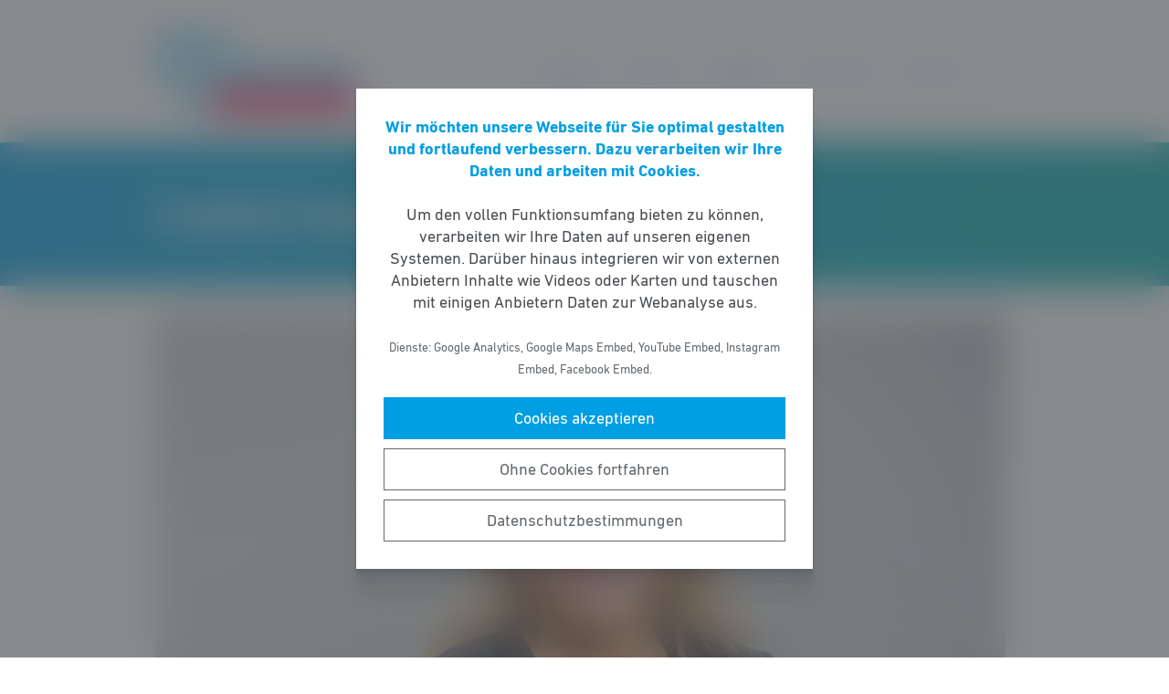

--- FILE ---
content_type: text/html; charset=UTF-8
request_url: https://fdp-fraktion-frankfurt.de/meldung/fdp-frankfurt-braucht-gewerbeflaechen/
body_size: 8275
content:
<!DOCTYPE html><html lang="de"><head><meta http-equiv="Content-Type" content="text/html"><meta charset="UTF-8" /><meta name="viewport" content="width=device-width, initial-scale=1, maximum-scale=1"><link media="all" href="https://fdp-fraktion-frankfurt.de/wp-content/cache/autoptimize/31/css/autoptimize_68bd6d0e2122b447c3664f1bfe725c1b.css" rel="stylesheet"><title>Stephanie Wüst, Stefan von Wangenheim | FDP im Römer</title><meta name="robots" content="max-snippet:-1,max-image-preview:standard,max-video-preview:-1" /><link rel="canonical" href="https://fdp-fraktion-frankfurt.de/meldung/fdp-frankfurt-braucht-gewerbeflaechen/" /><meta name="description" content="Frankfurt braucht Gewerbefl&auml;chen. Die Wirtschaftsf&ouml;rderung hatte bereits in ihrem letzten Bericht darauf aufmerksam gemacht, dass die Stadt in den&#8230;" /><meta property="og:type" content="article" /><meta property="og:locale" content="de_DE" /><meta property="og:site_name" content="FDP im Römer" /><meta property="og:title" content="Stephanie Wüst, Stefan von Wangenheim" /><meta property="og:description" content="Frankfurt braucht Gewerbefl&auml;chen. Die Wirtschaftsf&ouml;rderung hatte bereits in ihrem letzten Bericht darauf aufmerksam gemacht, dass die Stadt in den vergangenen f&uuml;nf Jahren 60 Hektar Gewerbefl&auml;che&#8230;" /><meta property="og:url" content="https://fdp-fraktion-frankfurt.de/meldung/fdp-frankfurt-braucht-gewerbeflaechen/" /><meta property="og:image" content="https://fdp-fraktion-frankfurt.de/wp-content/uploads/sites/31/2016/04/Wüst_Stephanie_2016-e1461153847131.jpg" /><meta property="og:image:width" content="931" /><meta property="og:image:height" content="507" /><meta property="article:published_time" content="2020-09-28T10:10:00+00:00" /><meta property="article:modified_time" content="2020-10-07T12:14:30+00:00" /> <script type="application/ld+json">{"@context":"https://schema.org","@graph":[{"@type":"WebSite","@id":"https://fdp-fraktion-frankfurt.de/#/schema/WebSite","url":"https://fdp-fraktion-frankfurt.de/","name":"FDP im Römer","description":"Freie Demokraten","inLanguage":"de-DE","potentialAction":{"@type":"SearchAction","target":{"@type":"EntryPoint","urlTemplate":"https://fdp-fraktion-frankfurt.de/search/{search_term_string}/"},"query-input":"required name=search_term_string"},"publisher":{"@type":"Organization","@id":"https://fdp-fraktion-frankfurt.de/#/schema/Organization","name":"FDP im Römer","url":"https://fdp-fraktion-frankfurt.de/","logo":{"@type":"ImageObject","url":"https://fdp-fraktion-frankfurt.de/wp-content/uploads/sites/31/2025/08/cropped-Logo-Roemer-e1613490384143-512x512-1.png","contentUrl":"https://fdp-fraktion-frankfurt.de/wp-content/uploads/sites/31/2025/08/cropped-Logo-Roemer-e1613490384143-512x512-1.png","width":1371,"height":598}}},{"@type":"WebPage","@id":"https://fdp-fraktion-frankfurt.de/meldung/fdp-frankfurt-braucht-gewerbeflaechen/","url":"https://fdp-fraktion-frankfurt.de/meldung/fdp-frankfurt-braucht-gewerbeflaechen/","name":"Stephanie Wüst, Stefan von Wangenheim | FDP im Römer","description":"Frankfurt braucht Gewerbefl&auml;chen. Die Wirtschaftsf&ouml;rderung hatte bereits in ihrem letzten Bericht darauf aufmerksam gemacht, dass die Stadt in den&#8230;","inLanguage":"de-DE","isPartOf":{"@id":"https://fdp-fraktion-frankfurt.de/#/schema/WebSite"},"breadcrumb":{"@type":"BreadcrumbList","@id":"https://fdp-fraktion-frankfurt.de/#/schema/BreadcrumbList","itemListElement":[{"@type":"ListItem","position":1,"item":"https://fdp-fraktion-frankfurt.de/","name":"FDP im Römer"},{"@type":"ListItem","position":2,"item":"https://fdp-fraktion-frankfurt.de/meldungen/","name":"Meldungen"},{"@type":"ListItem","position":3,"item":"https://fdp-fraktion-frankfurt.de/thema/wirtschaft/","name":"Wirtschaft"},{"@type":"ListItem","position":4,"name":"Stephanie Wüst, Stefan von Wangenheim"}]},"potentialAction":{"@type":"ReadAction","target":"https://fdp-fraktion-frankfurt.de/meldung/fdp-frankfurt-braucht-gewerbeflaechen/"},"datePublished":"2020-09-28T10:10:00+00:00","dateModified":"2020-10-07T12:14:30+00:00"}]}</script> <style id='wp-block-library-theme-inline-css' type='text/css'>.wp-block-audio figcaption{color:#555;font-size:13px;text-align:center}.is-dark-theme .wp-block-audio figcaption{color:hsla(0,0%,100%,.65)}.wp-block-code>code{font-family:Menlo,Consolas,monaco,monospace;color:#1e1e1e;padding:.8em 1em;border:1px solid #ddd;border-radius:4px}.wp-block-embed figcaption{color:#555;font-size:13px;text-align:center}.is-dark-theme .wp-block-embed figcaption{color:hsla(0,0%,100%,.65)}.blocks-gallery-caption{color:#555;font-size:13px;text-align:center}.is-dark-theme .blocks-gallery-caption{color:hsla(0,0%,100%,.65)}.wp-block-image figcaption{color:#555;font-size:13px;text-align:center}.is-dark-theme .wp-block-image figcaption{color:hsla(0,0%,100%,.65)}.wp-block-pullquote{border-top:4px solid;border-bottom:4px solid;margin-bottom:1.75em;color:currentColor}.wp-block-pullquote__citation,.wp-block-pullquote cite,.wp-block-pullquote footer{color:currentColor;text-transform:uppercase;font-size:.8125em;font-style:normal}.wp-block-quote{border-left:.25em solid;margin:0 0 1.75em;padding-left:1em}.wp-block-quote cite,.wp-block-quote footer{color:currentColor;font-size:.8125em;position:relative;font-style:normal}.wp-block-quote.has-text-align-right{border-left:none;border-right:.25em solid;padding-left:0;padding-right:1em}.wp-block-quote.has-text-align-center{border:none;padding-left:0}.wp-block-quote.is-large,.wp-block-quote.is-style-large,.wp-block-quote.is-style-plain{border:none}.wp-block-search .wp-block-search__label{font-weight:700}.wp-block-group:where(.has-background){padding:1.25em 2.375em}.wp-block-separator{border:none;border-bottom:2px solid;margin-left:auto;margin-right:auto;opacity:.4}.wp-block-separator:not(.is-style-wide):not(.is-style-dots){width:100px}.wp-block-separator.has-background:not(.is-style-dots){border-bottom:none;height:1px}.wp-block-separator.has-background:not(.is-style-wide):not(.is-style-dots){height:2px}.wp-block-table thead{border-bottom:3px solid}.wp-block-table tfoot{border-top:3px solid}.wp-block-table td,.wp-block-table th{padding:.5em;border:1px solid;word-break:normal}.wp-block-table figcaption{color:#555;font-size:13px;text-align:center}.is-dark-theme .wp-block-table figcaption{color:hsla(0,0%,100%,.65)}.wp-block-video figcaption{color:#555;font-size:13px;text-align:center}.is-dark-theme .wp-block-video figcaption{color:hsla(0,0%,100%,.65)}.wp-block-template-part.has-background{padding:1.25em 2.375em;margin-top:0;margin-bottom:0}</style><style id='safe-svg-svg-icon-style-inline-css' type='text/css'>.safe-svg-cover{text-align:center}.safe-svg-cover .safe-svg-inside{display:inline-block;max-width:100%}.safe-svg-cover svg{height:100%;max-height:100%;max-width:100%;width:100%}</style><style id='global-styles-inline-css' type='text/css'>body{--wp--preset--color--black: #141414;--wp--preset--color--cyan-bluish-gray: #abb8c3;--wp--preset--color--white: #FFFFFF;--wp--preset--color--pale-pink: #f78da7;--wp--preset--color--vivid-red: #cf2e2e;--wp--preset--color--luminous-vivid-orange: #ff6900;--wp--preset--color--luminous-vivid-amber: #fcb900;--wp--preset--color--light-green-cyan: #7bdcb5;--wp--preset--color--vivid-green-cyan: #00d084;--wp--preset--color--pale-cyan-blue: #8ed1fc;--wp--preset--color--vivid-cyan-blue: #0693e3;--wp--preset--color--vivid-purple: #9b51e0;--wp--preset--color--grey: #6E6E6E;--wp--preset--color--lightgrey: #F5F5F5;--wp--preset--color--cyan: #009EE3;--wp--preset--color--yellow: #FFED00;--wp--preset--color--magenta: #E5007D;--wp--preset--color--violet: #A5027D;--wp--preset--color--turquoise: #00ABAE;--wp--preset--gradient--vivid-cyan-blue-to-vivid-purple: linear-gradient(135deg,rgba(6,147,227,1) 0%,rgb(155,81,224) 100%);--wp--preset--gradient--light-green-cyan-to-vivid-green-cyan: linear-gradient(135deg,rgb(122,220,180) 0%,rgb(0,208,130) 100%);--wp--preset--gradient--luminous-vivid-amber-to-luminous-vivid-orange: linear-gradient(135deg,rgba(252,185,0,1) 0%,rgba(255,105,0,1) 100%);--wp--preset--gradient--luminous-vivid-orange-to-vivid-red: linear-gradient(135deg,rgba(255,105,0,1) 0%,rgb(207,46,46) 100%);--wp--preset--gradient--very-light-gray-to-cyan-bluish-gray: linear-gradient(135deg,rgb(238,238,238) 0%,rgb(169,184,195) 100%);--wp--preset--gradient--cool-to-warm-spectrum: linear-gradient(135deg,rgb(74,234,220) 0%,rgb(151,120,209) 20%,rgb(207,42,186) 40%,rgb(238,44,130) 60%,rgb(251,105,98) 80%,rgb(254,248,76) 100%);--wp--preset--gradient--blush-light-purple: linear-gradient(135deg,rgb(255,206,236) 0%,rgb(152,150,240) 100%);--wp--preset--gradient--blush-bordeaux: linear-gradient(135deg,rgb(254,205,165) 0%,rgb(254,45,45) 50%,rgb(107,0,62) 100%);--wp--preset--gradient--luminous-dusk: linear-gradient(135deg,rgb(255,203,112) 0%,rgb(199,81,192) 50%,rgb(65,88,208) 100%);--wp--preset--gradient--pale-ocean: linear-gradient(135deg,rgb(255,245,203) 0%,rgb(182,227,212) 50%,rgb(51,167,181) 100%);--wp--preset--gradient--electric-grass: linear-gradient(135deg,rgb(202,248,128) 0%,rgb(113,206,126) 100%);--wp--preset--gradient--midnight: linear-gradient(135deg,rgb(2,3,129) 0%,rgb(40,116,252) 100%);--wp--preset--gradient--cyan-turquoise: linear-gradient(90deg,#009EE3 0%,#00ABAE 100%);--wp--preset--gradient--cyan-turquoise-tilted: linear-gradient(-8deg,transparent 25%,#00ABAE 25%,#009EE3 75%,transparent 75%);--wp--preset--gradient--magenta-violet: linear-gradient(90deg,#E5007D 0%,#A5027D 100%);--wp--preset--gradient--magenta-violet-tilted: linear-gradient(-8deg,transparent 25%,#A5027D 25%,#E5007D 75%,transparent 75%);--wp--preset--duotone--dark-grayscale: url('#wp-duotone-dark-grayscale');--wp--preset--duotone--grayscale: url('#wp-duotone-grayscale');--wp--preset--duotone--purple-yellow: url('#wp-duotone-purple-yellow');--wp--preset--duotone--blue-red: url('#wp-duotone-blue-red');--wp--preset--duotone--midnight: url('#wp-duotone-midnight');--wp--preset--duotone--magenta-yellow: url('#wp-duotone-magenta-yellow');--wp--preset--duotone--purple-green: url('#wp-duotone-purple-green');--wp--preset--duotone--blue-orange: url('#wp-duotone-blue-orange');--wp--preset--font-size--small: 12px;--wp--preset--font-size--medium: 20px;--wp--preset--font-size--large: 22px;--wp--preset--font-size--x-large: 42px;}.has-black-color{color: var(--wp--preset--color--black) !important;}.has-cyan-bluish-gray-color{color: var(--wp--preset--color--cyan-bluish-gray) !important;}.has-white-color{color: var(--wp--preset--color--white) !important;}.has-pale-pink-color{color: var(--wp--preset--color--pale-pink) !important;}.has-vivid-red-color{color: var(--wp--preset--color--vivid-red) !important;}.has-luminous-vivid-orange-color{color: var(--wp--preset--color--luminous-vivid-orange) !important;}.has-luminous-vivid-amber-color{color: var(--wp--preset--color--luminous-vivid-amber) !important;}.has-light-green-cyan-color{color: var(--wp--preset--color--light-green-cyan) !important;}.has-vivid-green-cyan-color{color: var(--wp--preset--color--vivid-green-cyan) !important;}.has-pale-cyan-blue-color{color: var(--wp--preset--color--pale-cyan-blue) !important;}.has-vivid-cyan-blue-color{color: var(--wp--preset--color--vivid-cyan-blue) !important;}.has-vivid-purple-color{color: var(--wp--preset--color--vivid-purple) !important;}.has-black-background-color{background-color: var(--wp--preset--color--black) !important;}.has-cyan-bluish-gray-background-color{background-color: var(--wp--preset--color--cyan-bluish-gray) !important;}.has-white-background-color{background-color: var(--wp--preset--color--white) !important;}.has-pale-pink-background-color{background-color: var(--wp--preset--color--pale-pink) !important;}.has-vivid-red-background-color{background-color: var(--wp--preset--color--vivid-red) !important;}.has-luminous-vivid-orange-background-color{background-color: var(--wp--preset--color--luminous-vivid-orange) !important;}.has-luminous-vivid-amber-background-color{background-color: var(--wp--preset--color--luminous-vivid-amber) !important;}.has-light-green-cyan-background-color{background-color: var(--wp--preset--color--light-green-cyan) !important;}.has-vivid-green-cyan-background-color{background-color: var(--wp--preset--color--vivid-green-cyan) !important;}.has-pale-cyan-blue-background-color{background-color: var(--wp--preset--color--pale-cyan-blue) !important;}.has-vivid-cyan-blue-background-color{background-color: var(--wp--preset--color--vivid-cyan-blue) !important;}.has-vivid-purple-background-color{background-color: var(--wp--preset--color--vivid-purple) !important;}.has-black-border-color{border-color: var(--wp--preset--color--black) !important;}.has-cyan-bluish-gray-border-color{border-color: var(--wp--preset--color--cyan-bluish-gray) !important;}.has-white-border-color{border-color: var(--wp--preset--color--white) !important;}.has-pale-pink-border-color{border-color: var(--wp--preset--color--pale-pink) !important;}.has-vivid-red-border-color{border-color: var(--wp--preset--color--vivid-red) !important;}.has-luminous-vivid-orange-border-color{border-color: var(--wp--preset--color--luminous-vivid-orange) !important;}.has-luminous-vivid-amber-border-color{border-color: var(--wp--preset--color--luminous-vivid-amber) !important;}.has-light-green-cyan-border-color{border-color: var(--wp--preset--color--light-green-cyan) !important;}.has-vivid-green-cyan-border-color{border-color: var(--wp--preset--color--vivid-green-cyan) !important;}.has-pale-cyan-blue-border-color{border-color: var(--wp--preset--color--pale-cyan-blue) !important;}.has-vivid-cyan-blue-border-color{border-color: var(--wp--preset--color--vivid-cyan-blue) !important;}.has-vivid-purple-border-color{border-color: var(--wp--preset--color--vivid-purple) !important;}.has-vivid-cyan-blue-to-vivid-purple-gradient-background{background: var(--wp--preset--gradient--vivid-cyan-blue-to-vivid-purple) !important;}.has-light-green-cyan-to-vivid-green-cyan-gradient-background{background: var(--wp--preset--gradient--light-green-cyan-to-vivid-green-cyan) !important;}.has-luminous-vivid-amber-to-luminous-vivid-orange-gradient-background{background: var(--wp--preset--gradient--luminous-vivid-amber-to-luminous-vivid-orange) !important;}.has-luminous-vivid-orange-to-vivid-red-gradient-background{background: var(--wp--preset--gradient--luminous-vivid-orange-to-vivid-red) !important;}.has-very-light-gray-to-cyan-bluish-gray-gradient-background{background: var(--wp--preset--gradient--very-light-gray-to-cyan-bluish-gray) !important;}.has-cool-to-warm-spectrum-gradient-background{background: var(--wp--preset--gradient--cool-to-warm-spectrum) !important;}.has-blush-light-purple-gradient-background{background: var(--wp--preset--gradient--blush-light-purple) !important;}.has-blush-bordeaux-gradient-background{background: var(--wp--preset--gradient--blush-bordeaux) !important;}.has-luminous-dusk-gradient-background{background: var(--wp--preset--gradient--luminous-dusk) !important;}.has-pale-ocean-gradient-background{background: var(--wp--preset--gradient--pale-ocean) !important;}.has-electric-grass-gradient-background{background: var(--wp--preset--gradient--electric-grass) !important;}.has-midnight-gradient-background{background: var(--wp--preset--gradient--midnight) !important;}.has-small-font-size{font-size: var(--wp--preset--font-size--small) !important;}.has-medium-font-size{font-size: var(--wp--preset--font-size--medium) !important;}.has-large-font-size{font-size: var(--wp--preset--font-size--large) !important;}.has-x-large-font-size{font-size: var(--wp--preset--font-size--x-large) !important;}</style> <script type='text/javascript' src='https://fdp-fraktion-frankfurt.de/wp-includes/js/jquery/jquery.min.js' id='jquery-core-js'></script> <link rel="https://api.w.org/" href="https://fdp-fraktion-frankfurt.de/wp-json/" /><link rel="alternate" type="application/json" href="https://fdp-fraktion-frankfurt.de/wp-json/wp/v2/meldung/2478" /><link rel="icon" href="https://fdp-fraktion-frankfurt.de/wp-content/uploads/sites/31/2015/12/cropped-FDP_Frankfurt-Logo-FB-Skyline-32x32.jpg" sizes="32x32" /><link rel="icon" href="https://fdp-fraktion-frankfurt.de/wp-content/uploads/sites/31/2015/12/cropped-FDP_Frankfurt-Logo-FB-Skyline-192x192.jpg" sizes="192x192" /><link rel="apple-touch-icon" href="https://fdp-fraktion-frankfurt.de/wp-content/uploads/sites/31/2015/12/cropped-FDP_Frankfurt-Logo-FB-Skyline-180x180.jpg" /><meta name="msapplication-TileImage" content="https://fdp-fraktion-frankfurt.de/wp-content/uploads/sites/31/2015/12/cropped-FDP_Frankfurt-Logo-FB-Skyline-270x270.jpg" /></head><body class="meldung-template-default single single-meldung postid-2478 wp-custom-logo wp-embed-responsive fs-grid fs-grid-sm-fluid cookie-consent-not-set"><header><div id="fullscreen_menu" class="fullscreen"> <a href="https://fdp-fraktion-frankfurt.de" class="fullscreen_close_button"></a><div class="menu-hauptmenue-container"><ul id="menu-hauptmenue" class="menu"><li id="menu-item-13" class="menu-item menu-item-type-custom menu-item-object-custom menu-item-has-children menu-item-13"><a href="/">Aktuelles</a><ul class="sub-menu"><li id="menu-item-107" class="menu-item menu-item-type-post_type_archive menu-item-object-meldung menu-item-107"><a href="https://fdp-fraktion-frankfurt.de/meldungen/">Meldungen</a></li></ul></li><li id="menu-item-1706" class="menu-item menu-item-type-post_type menu-item-object-page menu-item-has-children menu-item-1706"><a href="https://fdp-fraktion-frankfurt.de/fdp-im-roemer/">Über uns</a><ul class="sub-menu"><li id="menu-item-104" class="menu-item menu-item-type-post_type menu-item-object-page menu-item-104"><a href="https://fdp-fraktion-frankfurt.de/stadtverordnete/">Stadtverordnete</a></li><li id="menu-item-22414" class="menu-item menu-item-type-post_type menu-item-object-page menu-item-22414"><a href="https://fdp-fraktion-frankfurt.de/sprecher/">Fachsprecher</a></li><li id="menu-item-21339" class="menu-item menu-item-type-custom menu-item-object-custom menu-item-21339"><a href="https://www.stvv.frankfurt.de/PARLISLINK/SDF?VORLAGEART=NR&#038;NUMMER=&#038;JAHR=&#038;GREMIUM=&#038;FRAKTION=FDP&#038;DOKUMENTTYP=VORL&#038;FORMFL_OB=SORTFELD&#038;FORM_SO=Absteigend&#038;FORM_C=und">Anträge</a></li><li id="menu-item-22101" class="menu-item menu-item-type-custom menu-item-object-custom menu-item-22101"><a href="https://www.stvv.frankfurt.de/PARLISLINK/SDF?VORLAGEART=E&#038;NUMMER=&#038;JAHR=&#038;GREMIUM=&#038;FRAKTION=FDP&#038;DOKUMENTTYP=VORL&#038;FORMFL_OB=SORTFELD&#038;FORM_SO=Absteigend&#038;FORM_C=und">Etat-Anträge</a></li><li id="menu-item-22100" class="menu-item menu-item-type-custom menu-item-object-custom menu-item-22100"><a href="https://www.stvv.frankfurt.de/PARLISLINK/SDF?VORLAGEART=A&#038;NUMMER=&#038;JAHR=&#038;GREMIUM=&#038;FRAKTION=FDP&#038;DOKUMENTTYP=VORL&#038;FORMFL_OB=SORTFELD&#038;FORM_SO=Absteigend&#038;FORM_C=und">Anfragen</a></li><li id="menu-item-123" class="menu-item menu-item-type-post_type menu-item-object-page menu-item-123"><a href="https://fdp-fraktion-frankfurt.de/geschaeftsstelle/">Geschäftsstelle</a></li></ul></li><li id="menu-item-46784" class="menu-item menu-item-type-post_type menu-item-object-page menu-item-46784"><a href="https://fdp-fraktion-frankfurt.de/magistrat/">Magistrat</a></li><li id="menu-item-2799" class="menu-item menu-item-type-post_type menu-item-object-page menu-item-2799"><a href="https://fdp-fraktion-frankfurt.de/fdpvorort/">FDP vor Ort</a></li><li id="menu-item-47663" class="menu-item menu-item-type-post_type menu-item-object-page menu-item-47663"><a href="https://fdp-fraktion-frankfurt.de/kontakt/">Kontakt</a></li></ul></div></div><div id="fullscreen_search" class="fullscreen "> <a href="https://fdp-fraktion-frankfurt.de" class="fullscreen_close_button"></a><form action="/" method="get"> <label for="search" class="screen-reader-text">Suche nach:</label> <input type="search" name="s" id="search" value="" placeholder="Suchbegriff" /> <input type="hidden" name="post_type" value="meldung" /> <input type="submit" id="search_submit" value="Suchen" /></form></div><div class="fs-row"><div class="fs-cell fs-lg-3 fs-md-3 fs-sm-half fs-xs-half"> <a href="https://fdp-fraktion-frankfurt.de/" class="custom-logo-link" rel="home"><img width="1371" height="598" src="https://fdp-fraktion-frankfurt.de/wp-content/uploads/sites/31/2025/08/cropped-Logo-Roemer-e1613490384143-512x512-1.png" class="custom-logo" alt="FDP im Römer" srcset="https://fdp-fraktion-frankfurt.de/wp-content/uploads/sites/31/2025/08/cropped-Logo-Roemer-e1613490384143-512x512-1.png 1371w, https://fdp-fraktion-frankfurt.de/wp-content/uploads/sites/31/2025/08/cropped-Logo-Roemer-e1613490384143-512x512-1-768x335.png 768w" sizes="(max-width: 1371px) 100vw, 1371px" /></a></div><div class="fs-cell fs-lg-9 fs-md-3 fs-sm-half fs-xs-half"><div class="nav"><div id="dropdown_menu" class="menu-hauptmenue-container"><ul id="menu-hauptmenue-1" class="menu"><li class="menu-item menu-item-type-custom menu-item-object-custom menu-item-has-children menu-item-13"><a href="/">Aktuelles</a><ul class="sub-menu"><li class="menu-item menu-item-type-post_type_archive menu-item-object-meldung menu-item-107"><a href="https://fdp-fraktion-frankfurt.de/meldungen/">Meldungen</a></li></ul></li><li class="menu-item menu-item-type-post_type menu-item-object-page menu-item-has-children menu-item-1706"><a href="https://fdp-fraktion-frankfurt.de/fdp-im-roemer/">Über uns</a><ul class="sub-menu"><li class="menu-item menu-item-type-post_type menu-item-object-page menu-item-104"><a href="https://fdp-fraktion-frankfurt.de/stadtverordnete/">Stadtverordnete</a></li><li class="menu-item menu-item-type-post_type menu-item-object-page menu-item-22414"><a href="https://fdp-fraktion-frankfurt.de/sprecher/">Fachsprecher</a></li><li class="menu-item menu-item-type-custom menu-item-object-custom menu-item-21339"><a href="https://www.stvv.frankfurt.de/PARLISLINK/SDF?VORLAGEART=NR&#038;NUMMER=&#038;JAHR=&#038;GREMIUM=&#038;FRAKTION=FDP&#038;DOKUMENTTYP=VORL&#038;FORMFL_OB=SORTFELD&#038;FORM_SO=Absteigend&#038;FORM_C=und">Anträge</a></li><li class="menu-item menu-item-type-custom menu-item-object-custom menu-item-22101"><a href="https://www.stvv.frankfurt.de/PARLISLINK/SDF?VORLAGEART=E&#038;NUMMER=&#038;JAHR=&#038;GREMIUM=&#038;FRAKTION=FDP&#038;DOKUMENTTYP=VORL&#038;FORMFL_OB=SORTFELD&#038;FORM_SO=Absteigend&#038;FORM_C=und">Etat-Anträge</a></li><li class="menu-item menu-item-type-custom menu-item-object-custom menu-item-22100"><a href="https://www.stvv.frankfurt.de/PARLISLINK/SDF?VORLAGEART=A&#038;NUMMER=&#038;JAHR=&#038;GREMIUM=&#038;FRAKTION=FDP&#038;DOKUMENTTYP=VORL&#038;FORMFL_OB=SORTFELD&#038;FORM_SO=Absteigend&#038;FORM_C=und">Anfragen</a></li><li class="menu-item menu-item-type-post_type menu-item-object-page menu-item-123"><a href="https://fdp-fraktion-frankfurt.de/geschaeftsstelle/">Geschäftsstelle</a></li></ul></li><li class="menu-item menu-item-type-post_type menu-item-object-page menu-item-46784"><a href="https://fdp-fraktion-frankfurt.de/magistrat/">Magistrat</a></li><li class="menu-item menu-item-type-post_type menu-item-object-page menu-item-2799"><a href="https://fdp-fraktion-frankfurt.de/fdpvorort/">FDP vor Ort</a></li><li class="menu-item menu-item-type-post_type menu-item-object-page menu-item-47663"><a href="https://fdp-fraktion-frankfurt.de/kontakt/">Kontakt</a></li></ul></div> <a href="https://fdp-fraktion-frankfurt.de/?force_show=search" id="fullscreen_search_button" class="fullscreen_search_button--dropdown">Suche</a> <a href="https://fdp-fraktion-frankfurt.de/?force_show=menu" id="fullscreen_menu_button" class="fullscreen_menu_button--dropdown">Menü</a></div></div></div></header><main role="main"><div class="fs-row"><div class="fs-cell fs-all-full"><article class="content"><div class="wp-block-pagetitle alignfull has-background-gradient has-cyan-turquoise-gradient-background"><div class="wp-block-pagetitle__inner-container "><h1>Frankfurt braucht Gewerbeflächen</h1></div></div> <noscript><img width="931" height="507" src="https://fdp-fraktion-frankfurt.de/wp-content/uploads/sites/31/2016/04/Wüst_Stephanie_2016-e1461153847131.jpg" class="the_post_thumbnail wp-post-image" alt="" srcset="https://fdp-fraktion-frankfurt.de/wp-content/uploads/sites/31/2016/04/Wüst_Stephanie_2016-e1461153847131.jpg 931w, https://fdp-fraktion-frankfurt.de/wp-content/uploads/sites/31/2016/04/Wüst_Stephanie_2016-e1461153847131-768x418.jpg 768w" sizes="(max-width: 931px) 100vw, 931px" /></noscript><img width="931" height="507" src='data:image/svg+xml,%3Csvg%20xmlns=%22http://www.w3.org/2000/svg%22%20viewBox=%220%200%20931%20507%22%3E%3C/svg%3E' data-src="https://fdp-fraktion-frankfurt.de/wp-content/uploads/sites/31/2016/04/Wüst_Stephanie_2016-e1461153847131.jpg" class="lazyload the_post_thumbnail wp-post-image" alt="" data-srcset="https://fdp-fraktion-frankfurt.de/wp-content/uploads/sites/31/2016/04/Wüst_Stephanie_2016-e1461153847131.jpg 931w, https://fdp-fraktion-frankfurt.de/wp-content/uploads/sites/31/2016/04/Wüst_Stephanie_2016-e1461153847131-768x418.jpg 768w" data-sizes="(max-width: 931px) 100vw, 931px" /><div class="the_term_date_bar"><div class="the_date">28.09.2020</div><ul class="the_term_list"><li><a href="https://fdp-fraktion-frankfurt.de/thema/wirtschaft/" rel="tag">Wirtschaft</a></li></ul></div><p>,,Frankfurt braucht Gewerbeflächen. Die Wirtschaftsförderung hatte bereits in ihrem letzten Bericht darauf aufmerksam gemacht, dass die Stadt in den vergangenen fünf Jahren 60 Hektar Gewerbefläche verloren hat und das, obwohl eigentlich 140 Hektar zusätzliche Fläche notwendig sind. Aus diesem Grund unterstützen wir Freie Demokraten den Prüfungsauftrag für ein Gewerbegebiet in Nieder-Eschbach, der im Rahmen des Gewerbeflächenentwicklungsprogramms erfolgen soll“, erklärt <strong>Stephanie Wüst</strong>, wirtschaftspolitische Sprecherin der FDP im Römer. „Mit einem Prüfungsantrag wird noch kein Gewerbegebiet gebaut. Das zu prüfende Gebiet weist eine hervorragende verkehrliche Anbindung mit Nähe zu zwei Autobahnen auf und könnte ein attraktiver Gewerbestandort werden.“ Wüst mahnt jedoch an, über Erkenntnisse und weiteres Vorgehen schnellstmöglich die Bürgerinnen und Bürgern sowie die politischen Akteure im Stadtteil/Ortsbeirat und die Stadtverordneten zu informieren. „Wir brauchen in Frankfurt nicht nur neue Gewerbegebiete, wir sollten Betrieben auch langfristig die Möglichkeit geben, in Frankfurt ansässig zu bleiben oder sich neu anzusiedeln.“ Dazu gehöre neben der erforderlichen Akzeptanz neuer Gebiete auch eine Perspektive. „Brachliegende Gewerbegebiete oder Gewerbeflächen müssen wieder attraktiv werden. Betriebe brauchen außerdem Entwicklungsperspektiven. Wir benötigen geeignete Flächen für das Handwerk und für Start-ups. Mit der Prüfung lediglich eines einzigen neuen Gebietes ist die Arbeit längst nicht getan“, so Wüst weiter.&nbsp; Auch wenn die Freien Demokraten den Vorstoß des Magistrats insgesamt begrüßen, ist das Vorgehen kritisch zu werten. Wüst: „Um für den Wirtschaftsstandort Frankfurt zu werben, muss vermieden werden, dass ansiedlungswillige Firmen bereits im Vorfeld eines Prüfungsantrags auf Ablehnung stoßen. Das ist kontraproduktiv und schadet der lokalen Wirtschaftsentwicklung. Der Magistrat hätte den Ortsbeirat, aber auch die Fraktionen im Stadtparlament viel früher einbinden müssen. Die Demonstration gegen das Gewerbegebiet, der sich auch unser Ortsbeiratsmitglied und stellvertretende Fraktionsvorsitzende, Stefan von Wangenheim, angeschlossen hatte, hätte dann so nicht stattfinden müssen.“</p><p><strong>Stefan von Wangenheim</strong>, Mitglied im Ortsbeirat 15 (Nieder-Eschbach) zeigte sich besonders verwundert, dass die Bürger Nieder-Eschbachs und ihre politischen Vertreter die Nachricht von der Prüfung eines geplanten Gewerbegebietes aus der Zeitung erfahren mussten. „Es kennzeichnet die Vorgehensweise des Magistrats, dass er nicht rechtzeitig mit den betroffenen Bürgern vor Ort kommuniziert und sie vor gefühlt vollendete Tatsachen stellt. Bei dem ins Auge gefassten Gebiet handelt es sich um wertvolle landwirtschaftliche Fläche – trotzdem wurde auch mit den Landwirten nicht das Gespräch gesucht. Frankfurter Landwirte scheinen für den Magistrat offenbar nicht zu zählen“. 400 Teilnehmer an der Demonstration gegen das Vorhaben sind deutlicher Beleg dafür, wie bedeutend und wichtig bereits die Planungen für die Bewohner Nieder-Eschbachs sind, betont von Wangenheim.</p></article><div class="fs-row print-hide"><div class="fs-cell fs-all-full"><div class="wp-block-button is-style-outline margin-top-4 margin-bottom-2 is-style-centered"> <a class="wp-block-button__link has-text-color has-cyan-color" href="https://fdp-fraktion-frankfurt.de/meldungen/">Alle Meldungen &rarr;</a></div></div></div><div class="share_buttons"> <span class="share_buttons__prequel">Teilen: </span> <a class="share_button is-style-colored share_button__whatsapp --has-icon"
 title="Per WhatsApp teilen"
 rel="nofollow"
 data-action="share/whatsapp/share"
 href="whatsapp://send?text=Frankfurt%20braucht%20Gewerbefl%C3%A4chen%0A%0Ahttps%3A%2F%2Ffdp-fraktion-frankfurt.de%2Fmeldung%2Ffdp-frankfurt-braucht-gewerbeflaechen%2F"
 > WhatsApp </a> <a class="share_button is-style-colored share_button__facebook --has-icon"
 title="Auf Facebook teilen"
 target="_blank"
 rel="nofollow"
 href="https://www.facebook.com/sharer/sharer.php?u=https%3A%2F%2Ffdp-fraktion-frankfurt.de%2Fmeldung%2Ffdp-frankfurt-braucht-gewerbeflaechen%2F"
 > Facebook </a> <a class="share_button is-style-colored share_button__x --has-icon"
 title="Auf X teilen"
 target="_blank"
 rel="nofollow"
 href="https://twitter.com/intent/tweet?source=webclient&amp;text=https%3A%2F%2Ffdp-fraktion-frankfurt.de%2Fmeldung%2Ffdp-frankfurt-braucht-gewerbeflaechen%2F"
 > X </a> <a class="share_button is-style-colored share_button__xing --has-icon"
 title="Auf XING teilen"
 target="_blank"
 rel="nofollow"
 href="https://www.xing.com/spi/shares/new?url=https%3A%2F%2Ffdp-fraktion-frankfurt.de%2Fmeldung%2Ffdp-frankfurt-braucht-gewerbeflaechen%2F"
 > XING </a> <a class="share_button is-style-colored share_button__linkedin --has-icon"
 title="Auf LinkedIn teilen"
 target="_blank"
 rel="nofollow"
 href="https://www.linkedin.com/shareArticle?mini=true&url=https%3A%2F%2Ffdp-fraktion-frankfurt.de%2Fmeldung%2Ffdp-frankfurt-braucht-gewerbeflaechen%2F"
 > LinkedIn </a> <a class="share_button is-style-colored share_button__pdf"
 title="PDF-Datei generieren"
 rel="nofollow"
 href="https://fdp-fraktion-frankfurt.de/meldung/fdp-frankfurt-braucht-gewerbeflaechen/?download=pdf"
 > PDF-Datei </a> <a class="share_button is-style-colored share_button__print"
 href="javascript:window.print()"
 title="Seite drucken"> Drucken</a></div></div></div></main><footer><div class="footer_legal_container "><div class="fs-row"><div class="fs-cell fs-all-full"><div class="footer_legal"><div class="menu-footer-menue-container"><ul id="menu-footer-menue" class="menu"><li id="menu-item-17" class="menu-item menu-item-type-post_type menu-item-object-page menu-item-17"><a href="https://fdp-fraktion-frankfurt.de/kontakt/">Kontakt</a></li><li id="menu-item-1441" class="menu-item menu-item-type-post_type menu-item-object-page menu-item-privacy-policy menu-item-1441"><a href="https://fdp-fraktion-frankfurt.de/datenschutz/">Datenschutz</a></li><li id="menu-item-18" class="menu-item menu-item-type-post_type menu-item-object-page menu-item-18"><a href="https://fdp-fraktion-frankfurt.de/impressum/">Impressum</a></li></ul></div><p class="copy">&copy; 2025 FDP im Römer</p></div></div></div></div></footer> <noscript><style>.lazyload{display:none;}</style></noscript><script data-noptimize="1">window.lazySizesConfig=window.lazySizesConfig||{};window.lazySizesConfig.loadMode=1;</script><script async data-noptimize="1" src='https://fdp-fraktion-frankfurt.de/wp-content/plugins/autoptimize/classes/external/js/lazysizes.min.js?ao_version=3.1.14'></script> <script type='text/javascript' id='contact-form-7-js-extra'>var wpcf7 = {"api":{"root":"https:\/\/fdp-fraktion-frankfurt.de\/wp-json\/","namespace":"contact-form-7\/v1"}};</script> <script type='module' src='https://fdp-fraktion-frankfurt.de/wp-content/plugins/instant-page/instantpage.js' id='instantpage-js'></script> <script type='text/javascript' id='cookie-notice-consent-js-before'>var cncArgs = {"uuid":"451730f1-1bd5-4f14-8f06-2c53a44abc48","reload":1,"cache":0,"secure":1,"log":1,"cookieExpiration":30,"revokeAll":1,"revokeNotice":"Ihre Einwilligungen wurden widerrufen. Zus\u00e4tzlich wurden alle Browser-Cookies f\u00fcr diese Domain geleert.","ajax_url":"https:\/\/fdp-fraktion-frankfurt.de\/wp-admin\/admin-ajax.php","ajax_nonce":"219462aedf","remote_addr":"18.220.121.205","http_user_agent":"Mozilla\/5.0 (Macintosh; Intel Mac OS X 10_15_7) AppleWebKit\/537.36 (KHTML, like Gecko) Chrome\/131.0.0.0 Safari\/537.36; ClaudeBot\/1.0; +claudebot@anthropic.com)"}</script> <div id="cookie-notice-consent" role="banner" class="cookie-notice-consent cookie-notice-consent--visible" aria-label="Cookie-Hinweis & -Einwilligung"><div class="cookie-notice-consent__container"><div class="cookie-notice-consent__text"><strong>Wir möchten unsere Webseite für Sie optimal gestalten und fortlaufend verbessern. Dazu verarbeiten wir Ihre Daten und arbeiten mit Cookies.</strong><br /><br />Um den vollen Funktionsumfang bieten zu können, verarbeiten wir Ihre Daten auf unseren eigenen Systemen. Darüber hinaus integrieren wir von externen Anbietern Inhalte wie Videos oder Karten und tauschen mit einigen Anbietern Daten zur Webanalyse aus.<br /><br /><small>Dienste: Google Analytics, Google Maps Embed, YouTube Embed, Instagram Embed, Facebook Embed.</small></div><div class="cookie-notice-consent__categories cookie-notice-consent__categories--inline"><div class="cookie-notice-consent__category cookie-notice-consent__category-marketing"> <input type="checkbox" name="cookie-notice-consent__category-marketing__checkbox" id="cookie-notice-consent__category-marketing__checkbox" data-cookie-category="category_marketing"> <label for="cookie-notice-consent__category-marketing__checkbox">Marketing-Cookies</label></div></div><div class="cookie-notice-consent__buttons"> <a href="#cookies-accepted" class="cookie-notice-consent__button cookie-notice-consent__accept-button" id="cookie-notice-consent__accept-button" aria-label="Cookies akzeptieren">Cookies akzeptieren</a> <a href="#cookies-confirmed" class="cookie-notice-consent__button cookie-notice-consent__confirm-choice-button" id="cookie-notice-consent__confirm-choice-button" aria-label="Ohne Cookies fortfahren">Ohne Cookies fortfahren</a> <a href="https://fdp-fraktion-frankfurt.de/datenschutz/" target="_blank" class="cookie-notice-consent__button cookie-notice-consent__privacy-policy-button" id="cookie-notice-consent__privacy-policy-button" aria-label="Datenschutzbestimmungen">Datenschutzbestimmungen</a></div></div></div> <script defer src="https://fdp-fraktion-frankfurt.de/wp-content/cache/autoptimize/31/js/autoptimize_e6ad12d5644fdf68cdc11893816de443.js"></script></body></html>